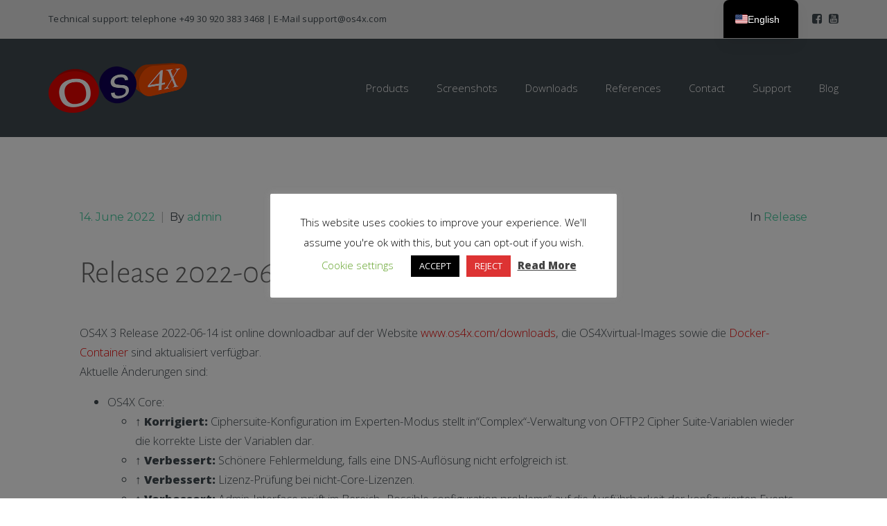

--- FILE ---
content_type: text/html; charset=UTF-8
request_url: https://www.os4x.com/en/2022/06/14/release-2022-06-14/
body_size: 12132
content:
<!doctype html>
<html dir="ltr" lang="en-US" prefix="og: https://ogp.me/ns#" >
<head>
	<meta charset="UTF-8">
	<link rel="profile" href="http://gmpg.org/xfn/11">
	<link rel="pingback" href="https://www.os4x.com/xmlrpc.php">
	<meta name="viewport" content="width=device-width, initial-scale=1">
	<title>Release 2022-06-14 | OS4X</title>
	<style>img:is([sizes="auto" i], [sizes^="auto," i]) { contain-intrinsic-size: 3000px 1500px }</style>
	
		<!-- All in One SEO 4.9.3 - aioseo.com -->
	<meta name="robots" content="max-image-preview:large" />
	<meta name="author" content="admin"/>
	<link rel="canonical" href="https://www.os4x.com/en/2022/06/14/release-2022-06-14/" />
	<meta name="generator" content="All in One SEO (AIOSEO) 4.9.3" />
		<meta property="og:locale" content="en_US" />
		<meta property="og:site_name" content="OS4X | Das OFTP System für Unix" />
		<meta property="og:type" content="article" />
		<meta property="og:title" content="Release 2022-06-14 | OS4X" />
		<meta property="og:url" content="https://www.os4x.com/en/2022/06/14/release-2022-06-14/" />
		<meta property="article:published_time" content="2022-06-14T19:48:50+00:00" />
		<meta property="article:modified_time" content="2022-06-14T19:48:50+00:00" />
		<meta name="twitter:card" content="summary" />
		<meta name="twitter:title" content="Release 2022-06-14 | OS4X" />
		<script type="application/ld+json" class="aioseo-schema">{
    "@context": "https:\/\/schema.org",
    "@graph": [
        {
            "@type": "Article",
            "@id": "https:\/\/www.os4x.com\/en\/2022\/06\/14\/release-2022-06-14\/#article",
            "name": "Release 2022-06-14 | OS4X",
            "headline": "Release 2022-06-14",
            "author": {
                "@id": "https:\/\/www.os4x.com\/en\/author\/admin\/#author"
            },
            "publisher": {
                "@id": "https:\/\/www.os4x.com\/en\/#organization"
            },
            "datePublished": "2022-06-14T21:48:50+02:00",
            "dateModified": "2022-06-14T21:48:50+02:00",
            "inLanguage": "en-US",
            "mainEntityOfPage": {
                "@id": "https:\/\/www.os4x.com\/en\/2022\/06\/14\/release-2022-06-14\/#webpage"
            },
            "isPartOf": {
                "@id": "https:\/\/www.os4x.com\/en\/2022\/06\/14\/release-2022-06-14\/#webpage"
            },
            "articleSection": "Release"
        },
        {
            "@type": "BreadcrumbList",
            "@id": "https:\/\/www.os4x.com\/en\/2022\/06\/14\/release-2022-06-14\/#breadcrumblist",
            "itemListElement": [
                {
                    "@type": "ListItem",
                    "@id": "https:\/\/www.os4x.com\/en\/#listItem",
                    "position": 1,
                    "name": "Home",
                    "item": "https:\/\/www.os4x.com\/en\/",
                    "nextItem": {
                        "@type": "ListItem",
                        "@id": "https:\/\/www.os4x.com\/en\/category\/de\/#listItem",
                        "name": "DE"
                    }
                },
                {
                    "@type": "ListItem",
                    "@id": "https:\/\/www.os4x.com\/en\/category\/de\/#listItem",
                    "position": 2,
                    "name": "DE",
                    "item": "https:\/\/www.os4x.com\/en\/category\/de\/",
                    "nextItem": {
                        "@type": "ListItem",
                        "@id": "https:\/\/www.os4x.com\/en\/category\/de\/release_de\/#listItem",
                        "name": "Release"
                    },
                    "previousItem": {
                        "@type": "ListItem",
                        "@id": "https:\/\/www.os4x.com\/en\/#listItem",
                        "name": "Home"
                    }
                },
                {
                    "@type": "ListItem",
                    "@id": "https:\/\/www.os4x.com\/en\/category\/de\/release_de\/#listItem",
                    "position": 3,
                    "name": "Release",
                    "item": "https:\/\/www.os4x.com\/en\/category\/de\/release_de\/",
                    "nextItem": {
                        "@type": "ListItem",
                        "@id": "https:\/\/www.os4x.com\/en\/2022\/06\/14\/release-2022-06-14\/#listItem",
                        "name": "Release 2022-06-14"
                    },
                    "previousItem": {
                        "@type": "ListItem",
                        "@id": "https:\/\/www.os4x.com\/en\/category\/de\/#listItem",
                        "name": "DE"
                    }
                },
                {
                    "@type": "ListItem",
                    "@id": "https:\/\/www.os4x.com\/en\/2022\/06\/14\/release-2022-06-14\/#listItem",
                    "position": 4,
                    "name": "Release 2022-06-14",
                    "previousItem": {
                        "@type": "ListItem",
                        "@id": "https:\/\/www.os4x.com\/en\/category\/de\/release_de\/#listItem",
                        "name": "Release"
                    }
                }
            ]
        },
        {
            "@type": "Organization",
            "@id": "https:\/\/www.os4x.com\/en\/#organization",
            "name": "OS4X",
            "description": "Das OFTP System f\u00fcr Unix",
            "url": "https:\/\/www.os4x.com\/en\/"
        },
        {
            "@type": "Person",
            "@id": "https:\/\/www.os4x.com\/en\/author\/admin\/#author",
            "url": "https:\/\/www.os4x.com\/en\/author\/admin\/",
            "name": "admin",
            "image": {
                "@type": "ImageObject",
                "@id": "https:\/\/www.os4x.com\/en\/2022\/06\/14\/release-2022-06-14\/#authorImage",
                "url": "https:\/\/secure.gravatar.com\/avatar\/e140aa002eca8fed324026a6095e580b88d756840c375e9e5c4112f797e67d96?s=96&d=blank&r=g",
                "width": 96,
                "height": 96,
                "caption": "admin"
            }
        },
        {
            "@type": "WebPage",
            "@id": "https:\/\/www.os4x.com\/en\/2022\/06\/14\/release-2022-06-14\/#webpage",
            "url": "https:\/\/www.os4x.com\/en\/2022\/06\/14\/release-2022-06-14\/",
            "name": "Release 2022-06-14 | OS4X",
            "inLanguage": "en-US",
            "isPartOf": {
                "@id": "https:\/\/www.os4x.com\/en\/#website"
            },
            "breadcrumb": {
                "@id": "https:\/\/www.os4x.com\/en\/2022\/06\/14\/release-2022-06-14\/#breadcrumblist"
            },
            "author": {
                "@id": "https:\/\/www.os4x.com\/en\/author\/admin\/#author"
            },
            "creator": {
                "@id": "https:\/\/www.os4x.com\/en\/author\/admin\/#author"
            },
            "datePublished": "2022-06-14T21:48:50+02:00",
            "dateModified": "2022-06-14T21:48:50+02:00"
        },
        {
            "@type": "WebSite",
            "@id": "https:\/\/www.os4x.com\/en\/#website",
            "url": "https:\/\/www.os4x.com\/en\/",
            "name": "OS4X",
            "description": "Das OFTP System f\u00fcr Unix",
            "inLanguage": "en-US",
            "publisher": {
                "@id": "https:\/\/www.os4x.com\/en\/#organization"
            }
        }
    ]
}</script>
		<!-- All in One SEO -->

<link rel="alternate" type="application/rss+xml" title="OS4X » Feed" href="https://www.os4x.com/en/feed/" data-no-translation-title="" />
<link rel="alternate" type="application/rss+xml" title="OS4X » Comments Feed" href="https://www.os4x.com/en/comments/feed/" data-no-translation-title="" />
<script>
window._wpemojiSettings = {"baseUrl":"https:\/\/s.w.org\/images\/core\/emoji\/16.0.1\/72x72\/","ext":".png","svgUrl":"https:\/\/s.w.org\/images\/core\/emoji\/16.0.1\/svg\/","svgExt":".svg","source":{"concatemoji":"https:\/\/www.os4x.com\/wp-includes\/js\/wp-emoji-release.min.js?ver=6.8.3"}};
/*! This file is auto-generated */
!function(s,n){var o,i,e;function c(e){try{var t={supportTests:e,timestamp:(new Date).valueOf()};sessionStorage.setItem(o,JSON.stringify(t))}catch(e){}}function p(e,t,n){e.clearRect(0,0,e.canvas.width,e.canvas.height),e.fillText(t,0,0);var t=new Uint32Array(e.getImageData(0,0,e.canvas.width,e.canvas.height).data),a=(e.clearRect(0,0,e.canvas.width,e.canvas.height),e.fillText(n,0,0),new Uint32Array(e.getImageData(0,0,e.canvas.width,e.canvas.height).data));return t.every(function(e,t){return e===a[t]})}function u(e,t){e.clearRect(0,0,e.canvas.width,e.canvas.height),e.fillText(t,0,0);for(var n=e.getImageData(16,16,1,1),a=0;a<n.data.length;a++)if(0!==n.data[a])return!1;return!0}function f(e,t,n,a){switch(t){case"flag":return n(e,"\ud83c\udff3\ufe0f\u200d\u26a7\ufe0f","\ud83c\udff3\ufe0f\u200b\u26a7\ufe0f")?!1:!n(e,"\ud83c\udde8\ud83c\uddf6","\ud83c\udde8\u200b\ud83c\uddf6")&&!n(e,"\ud83c\udff4\udb40\udc67\udb40\udc62\udb40\udc65\udb40\udc6e\udb40\udc67\udb40\udc7f","\ud83c\udff4\u200b\udb40\udc67\u200b\udb40\udc62\u200b\udb40\udc65\u200b\udb40\udc6e\u200b\udb40\udc67\u200b\udb40\udc7f");case"emoji":return!a(e,"\ud83e\udedf")}return!1}function g(e,t,n,a){var r="undefined"!=typeof WorkerGlobalScope&&self instanceof WorkerGlobalScope?new OffscreenCanvas(300,150):s.createElement("canvas"),o=r.getContext("2d",{willReadFrequently:!0}),i=(o.textBaseline="top",o.font="600 32px Arial",{});return e.forEach(function(e){i[e]=t(o,e,n,a)}),i}function t(e){var t=s.createElement("script");t.src=e,t.defer=!0,s.head.appendChild(t)}"undefined"!=typeof Promise&&(o="wpEmojiSettingsSupports",i=["flag","emoji"],n.supports={everything:!0,everythingExceptFlag:!0},e=new Promise(function(e){s.addEventListener("DOMContentLoaded",e,{once:!0})}),new Promise(function(t){var n=function(){try{var e=JSON.parse(sessionStorage.getItem(o));if("object"==typeof e&&"number"==typeof e.timestamp&&(new Date).valueOf()<e.timestamp+604800&&"object"==typeof e.supportTests)return e.supportTests}catch(e){}return null}();if(!n){if("undefined"!=typeof Worker&&"undefined"!=typeof OffscreenCanvas&&"undefined"!=typeof URL&&URL.createObjectURL&&"undefined"!=typeof Blob)try{var e="postMessage("+g.toString()+"("+[JSON.stringify(i),f.toString(),p.toString(),u.toString()].join(",")+"));",a=new Blob([e],{type:"text/javascript"}),r=new Worker(URL.createObjectURL(a),{name:"wpTestEmojiSupports"});return void(r.onmessage=function(e){c(n=e.data),r.terminate(),t(n)})}catch(e){}c(n=g(i,f,p,u))}t(n)}).then(function(e){for(var t in e)n.supports[t]=e[t],n.supports.everything=n.supports.everything&&n.supports[t],"flag"!==t&&(n.supports.everythingExceptFlag=n.supports.everythingExceptFlag&&n.supports[t]);n.supports.everythingExceptFlag=n.supports.everythingExceptFlag&&!n.supports.flag,n.DOMReady=!1,n.readyCallback=function(){n.DOMReady=!0}}).then(function(){return e}).then(function(){var e;n.supports.everything||(n.readyCallback(),(e=n.source||{}).concatemoji?t(e.concatemoji):e.wpemoji&&e.twemoji&&(t(e.twemoji),t(e.wpemoji)))}))}((window,document),window._wpemojiSettings);
</script>
<style id='wp-emoji-styles-inline-css'>

	img.wp-smiley, img.emoji {
		display: inline !important;
		border: none !important;
		box-shadow: none !important;
		height: 1em !important;
		width: 1em !important;
		margin: 0 0.07em !important;
		vertical-align: -0.1em !important;
		background: none !important;
		padding: 0 !important;
	}
</style>
<link rel='stylesheet' id='cookie-law-info-css' href='https://www.os4x.com/wp-content/plugins/cookie-law-info/legacy/public/css/cookie-law-info-public.css?ver=3.3.9.1' media='all' />
<link rel='stylesheet' id='cookie-law-info-gdpr-css' href='https://www.os4x.com/wp-content/plugins/cookie-law-info/legacy/public/css/cookie-law-info-gdpr.css?ver=3.3.9.1' media='all' />
<link rel='stylesheet' id='email-subscribers-css' href='https://www.os4x.com/wp-content/plugins/email-subscribers/lite/public/css/email-subscribers-public.css?ver=5.9.14' media='all' />
<link rel='stylesheet' id='parent-style-css' href='https://www.os4x.com/wp-content/themes/the-core-parent/style.css?ver=6.8.3' media='all' />
<link rel='stylesheet' id='font-awesome-css' href='https://www.os4x.com/wp-content/plugins/unyson/framework/static/libs/font-awesome/css/font-awesome.min.css?ver=2.7.31' media='all' />
<link rel='stylesheet' id='trp-language-switcher-v2-css' href='https://www.os4x.com/wp-content/plugins/translatepress-multilingual/assets/css/trp-language-switcher-v2.css?ver=3.0.7' media='all' />
<link rel='stylesheet' id='bootstrap-css' href='https://www.os4x.com/wp-content/themes/the-core-parent/css/bootstrap.css?ver=1.0.42' media='all' />
<link rel='stylesheet' id='fw-mmenu-css' href='https://www.os4x.com/wp-content/themes/the-core-parent/css/jquery.mmenu.all.css?ver=1.0.42' media='all' />
<link rel='stylesheet' id='the-core-style-css' href='https://www.os4x.com/wp-content/uploads/the-core-style.css?ver=1683614965' media='all' />
<link rel='stylesheet' id='fw-theme-style-css' href='https://www.os4x.com/wp-content/themes/the-core-child/style.css?ver=1.0.42' media='all' />
<link rel='stylesheet' id='prettyPhoto-css' href='https://www.os4x.com/wp-content/themes/the-core-parent/css/prettyPhoto.css?ver=1.0.42' media='all' />
<link rel='stylesheet' id='animate-css' href='https://www.os4x.com/wp-content/themes/the-core-parent/css/animate.css?ver=1.0.42' media='all' />
<link rel='stylesheet' id='fw-googleFonts-css' href='https://www.os4x.com/wp-content/uploads/fonts/aa19b36b735575e53c51c6ecf0dfb070/font.css?v=1672666210' media='all' />
<script src="https://www.os4x.com/wp-includes/js/jquery/jquery.min.js?ver=3.7.1" id="jquery-core-js"></script>
<script src="https://www.os4x.com/wp-includes/js/jquery/jquery-migrate.min.js?ver=3.4.1" id="jquery-migrate-js"></script>
<script id="cookie-law-info-js-extra">
var Cli_Data = {"nn_cookie_ids":[],"cookielist":[],"non_necessary_cookies":[],"ccpaEnabled":"","ccpaRegionBased":"","ccpaBarEnabled":"","strictlyEnabled":["necessary","obligatoire"],"ccpaType":"gdpr","js_blocking":"1","custom_integration":"","triggerDomRefresh":"","secure_cookies":""};
var cli_cookiebar_settings = {"animate_speed_hide":"500","animate_speed_show":"500","background":"#FFF","border":"#b1a6a6c2","border_on":"","button_1_button_colour":"#000","button_1_button_hover":"#000000","button_1_link_colour":"#fff","button_1_as_button":"1","button_1_new_win":"","button_2_button_colour":"#333","button_2_button_hover":"#292929","button_2_link_colour":"#444","button_2_as_button":"","button_2_hidebar":"","button_3_button_colour":"#dd3333","button_3_button_hover":"#b12929","button_3_link_colour":"#ffffff","button_3_as_button":"1","button_3_new_win":"","button_4_button_colour":"#000","button_4_button_hover":"#000000","button_4_link_colour":"#62a329","button_4_as_button":"","button_7_button_colour":"#61a229","button_7_button_hover":"#4e8221","button_7_link_colour":"#fff","button_7_as_button":"1","button_7_new_win":"","font_family":"inherit","header_fix":"","notify_animate_hide":"1","notify_animate_show":"","notify_div_id":"#cookie-law-info-bar","notify_position_horizontal":"right","notify_position_vertical":"bottom","scroll_close":"","scroll_close_reload":"","accept_close_reload":"","reject_close_reload":"","showagain_tab":"1","showagain_background":"#fff","showagain_border":"#000","showagain_div_id":"#cookie-law-info-again","showagain_x_position":"100px","text":"#000","show_once_yn":"","show_once":"10000","logging_on":"","as_popup":"","popup_overlay":"1","bar_heading_text":"","cookie_bar_as":"popup","popup_showagain_position":"bottom-right","widget_position":"left"};
var log_object = {"ajax_url":"https:\/\/www.os4x.com\/wp-admin\/admin-ajax.php"};
</script>
<script src="https://www.os4x.com/wp-content/plugins/cookie-law-info/legacy/public/js/cookie-law-info-public.js?ver=3.3.9.1" id="cookie-law-info-js"></script>
<script src="https://www.os4x.com/wp-content/plugins/translatepress-multilingual/assets/js/trp-frontend-language-switcher.js?ver=3.0.7" id="trp-language-switcher-js-v2-js"></script>
<script src="https://www.os4x.com/wp-content/themes/the-core-parent/js/lib/modernizr.min.js?ver=1.0.42" id="modernizr-js"></script>
<script src="https://www.os4x.com/wp-content/themes/the-core-parent/js/lib/bootstrap.min.js?ver=1.0.42" id="bootstrap-js"></script>
<script src="https://www.os4x.com/wp-content/themes/the-core-parent/js/jquery.touchSwipe.min.js?ver=1.0.42" id="touchSwipe-js"></script>
<script src="https://www.os4x.com/wp-content/themes/the-core-parent/js/lib/html5shiv.js?ver=1.0.42" id="html5shiv-js"></script>
<script src="https://www.os4x.com/wp-content/themes/the-core-parent/js/lib/respond.min.js?ver=1.0.42" id="respond-js"></script>
<link rel="https://api.w.org/" href="https://www.os4x.com/en/wp-json/" /><link rel="alternate" title="JSON" type="application/json" href="https://www.os4x.com/en/wp-json/wp/v2/posts/1094" data-no-translation-title="" /><link rel="EditURI" type="application/rsd+xml" title="RSD" href="https://www.os4x.com/xmlrpc.php?rsd" />
<meta name="generator" content="WordPress 6.8.3" />
<link rel='shortlink' href='https://www.os4x.com/en/?p=1094' />
<link rel="alternate" title="oEmbed (JSON)" type="application/json+oembed" href="https://www.os4x.com/en/wp-json/oembed/1.0/embed?url=https%3A%2F%2Fwww.os4x.com%2Fen%2F2022%2F06%2F14%2Frelease-2022-06-14%2F" data-no-translation-title="" />
<link rel="alternate" title="oEmbed (XML)" type="text/xml+oembed" href="https://www.os4x.com/en/wp-json/oembed/1.0/embed?url=https%3A%2F%2Fwww.os4x.com%2Fen%2F2022%2F06%2F14%2Frelease-2022-06-14%2F&#038;format=xml" data-no-translation-title="" />
<link rel="alternate" hreflang="de-DE" href="https://www.os4x.com/de/2022/06/14/release-2022-06-14/"/>
<link rel="alternate" hreflang="en-US" href="https://www.os4x.com/en/2022/06/14/release-2022-06-14/"/>
<link rel="alternate" hreflang="de" href="https://www.os4x.com/de/2022/06/14/release-2022-06-14/"/>
<link rel="alternate" hreflang="en" href="https://www.os4x.com/en/2022/06/14/release-2022-06-14/"/>
<link rel="apple-touch-icon" sizes="180x180" href="/wp-content/uploads/fbrfg/apple-touch-icon.png">
<link rel="icon" type="image/png" sizes="32x32" href="/wp-content/uploads/fbrfg/favicon-32x32.png">
<link rel="icon" type="image/png" sizes="16x16" href="/wp-content/uploads/fbrfg/favicon-16x16.png">
<link rel="manifest" href="/wp-content/uploads/fbrfg/site.webmanifest">
<link rel="shortcut icon" href="/wp-content/uploads/fbrfg/favicon.ico">
<meta name="msapplication-TileColor" content="#ffffff">
<meta name="msapplication-config" content="/wp-content/uploads/fbrfg/browserconfig.xml">
<meta name="theme-color" content="#ffffff"><meta property="og:title" content="Release 2022-06-14" /><meta property="og:url" content="https://www.os4x.com/en/2022/06/14/release-2022-06-14/" /><meta property="og:type" content="website" /><meta property="og:description" content="" /><style>.recentcomments a{display:inline !important;padding:0 !important;margin:0 !important;}</style></head>
<body class="wp-singular post-template-default single single-post postid-1094 single-format-standard wp-embed-responsive wp-theme-the-core-parent wp-child-theme-the-core-child translatepress-en_US fw-full fw-website-align-center fw-section-space-md header-1 fw-top-bar-on fw-no-absolute-header fw-top-social-right  mobile-menu-item-align-left fw-mobile-menu-position-center fw-top-logo-left fw-logo-image fw-logo-retina fw-animation-mobile-off fw-search-filter-off" itemscope="itemscope" itemtype="https://schema.org/WebPage">
    				<div id="page" class="hfeed site">
						<header class="fw-header" itemscope="itemscope" itemtype="https://schema.org/WPHeader">
					<div class="fw-top-bar">
			<div class="fw-container">
															<div class="fw-text-top-bar"><p>Technical support: telephone <a href="tel:+49309203833468">+49 30 920 383 3468</a> | E-Mail <a class="mail" title="support@os4x.com" href="mailto:support@os4x.com">support@os4x.com</a></p></div>
										<div class="fw-top-bar-social"><a target="_blank" href="https://www.facebook.com/cworks.OS4X"><i class="fa fa-facebook-square"></i></a><a target="_blank" href="https://www.youtube.com/oftp2/"><i class="fa fa-youtube-square"></i></a></div>												</div>
		</div>
		<div class="fw-header-main">
		<div class="fw-container">
			<a href="#mobile-menu" class="mmenu-link"><i class="fa fa-navicon"></i></a>
										<div class="fw-wrap-logo">
				
												<a href="https://www.os4x.com/en/" class="fw-site-logo">
								<img src="//www.os4x.com/wp-content/uploads/2020/03/os4x-logo-400.png" alt="OS4X" />
							</a>
						
							</div>
									<div class="fw-nav-wrap" itemscope="itemscope" itemtype="https://schema.org/SiteNavigationElement" role="navigation">
				<nav id="fw-menu-primary" class="fw-site-navigation primary-navigation"><ul id="menu-top-menue" class="fw-nav-menu"><li id="menu-item-42" class="menu-item menu-item-type-post_type menu-item-object-page menu-item-has-children menu-item-42"><a href="https://www.os4x.com/en/products-2/" >Products</a>
<ul class="sub-menu">
	<li id="menu-item-96" class="menu-item menu-item-type-post_type menu-item-object-page menu-item-96"><a href="https://www.os4x.com/en/products-2/os4x-core/" >OS4X Core</a></li>
	<li id="menu-item-154" class="menu-item menu-item-type-post_type menu-item-object-page menu-item-154"><a href="https://www.os4x.com/en/products-2/os4x-enterprise/" >OS4X Enterprise</a></li>
	<li id="menu-item-177" class="menu-item menu-item-type-post_type menu-item-object-page menu-item-177"><a href="https://www.os4x.com/en/products-2/os4x-oftp2-smartproxy/" >OS4X OFTP2 SmartProxy</a></li>
	<li id="menu-item-183" class="menu-item menu-item-type-post_type menu-item-object-page menu-item-183"><a href="https://www.os4x.com/en/products-2/os4xvirtual/" >OS4Xvirtual</a></li>
	<li id="menu-item-187" class="menu-item menu-item-type-post_type menu-item-object-page menu-item-187"><a href="https://www.os4x.com/en/products-2/oftpi/" >OFTPi</a></li>
	<li id="menu-item-193" class="menu-item menu-item-type-post_type menu-item-object-page menu-item-193"><a href="https://www.os4x.com/en/products-2/os4x-edi-konverter/" >OS4X EDI converter</a></li>
	<li id="menu-item-197" class="menu-item menu-item-type-post_type menu-item-object-page menu-item-197"><a href="https://www.os4x.com/en/products-2/os4x-portal/" >OS4X Portal</a></li>
	<li id="menu-item-436" class="menu-item menu-item-type-custom menu-item-object-custom menu-item-436"><a target="_blank" href="https://hub.docker.com/r/oftp2/os4x" >OS4X Docker</a></li>
	<li id="menu-item-853" class="menu-item menu-item-type-post_type menu-item-object-page menu-item-853"><a href="https://www.os4x.com/en/products-2/as2/" >OS4X AS2</a></li>
	<li id="menu-item-1193" class="menu-item menu-item-type-custom menu-item-object-custom menu-item-1193"><a href="https://www.seon.de/" >Seon online</a></li>
</ul>
</li>
<li id="menu-item-44" class="menu-item menu-item-type-post_type menu-item-object-page menu-item-has-children menu-item-44"><a href="https://www.os4x.com/en/screenshots/" >Screenshots</a>
<ul class="sub-menu">
	<li id="menu-item-220" class="menu-item menu-item-type-post_type menu-item-object-page menu-item-220"><a href="https://www.os4x.com/en/screenshots/os4x-core/" >OS4X Core</a></li>
	<li id="menu-item-224" class="menu-item menu-item-type-post_type menu-item-object-page menu-item-224"><a href="https://www.os4x.com/en/screenshots/screenshots-os4x-enterprise/" >OS4X Enterprise</a></li>
	<li id="menu-item-228" class="menu-item menu-item-type-post_type menu-item-object-page menu-item-228"><a href="https://www.os4x.com/en/screenshots/screenshots-os4x-webaccess-6/" >OS4X Webaccess 6</a></li>
</ul>
</li>
<li id="menu-item-40" class="menu-item menu-item-type-post_type menu-item-object-page menu-item-40"><a href="https://www.os4x.com/en/downloads/" >Downloads</a></li>
<li id="menu-item-43" class="menu-item menu-item-type-post_type menu-item-object-page menu-item-43"><a href="https://www.os4x.com/en/references-2/" >References</a></li>
<li id="menu-item-41" class="menu-item menu-item-type-post_type menu-item-object-page menu-item-41"><a href="https://www.os4x.com/en/contact-2/" >Contact</a></li>
<li id="menu-item-45" class="menu-item menu-item-type-post_type menu-item-object-page menu-item-has-children menu-item-45"><a href="https://www.os4x.com/en/support/" >Support</a>
<ul class="sub-menu">
	<li id="menu-item-419" class="menu-item menu-item-type-post_type menu-item-object-page menu-item-419"><a href="https://www.os4x.com/en/support/emergency-license-2/" >Emergency license</a></li>
	<li id="menu-item-425" class="menu-item menu-item-type-post_type menu-item-object-page menu-item-425"><a href="https://www.os4x.com/en/support/supportorder-2/" >Support order</a></li>
	<li id="menu-item-431" class="menu-item menu-item-type-post_type menu-item-object-page menu-item-431"><a href="https://www.os4x.com/en/support/operating-system-update-2/" >OS update</a></li>
	<li id="menu-item-997" class="menu-item menu-item-type-post_type menu-item-object-page menu-item-997"><a href="https://www.os4x.com/en/support/os4x-heartbeat/" >OS4X Heartbeat</a></li>
	<li id="menu-item-434" class="menu-item menu-item-type-custom menu-item-object-custom menu-item-434"><a target="_blank" href="https://support.os4x.com" >Ticket system</a></li>
	<li id="menu-item-435" class="menu-item menu-item-type-custom menu-item-object-custom menu-item-435"><a target="_blank" href="https://wiki.os4x.com/wiki/index.php/Main_Page" >Documentation</a></li>
</ul>
</li>
<li id="menu-item-651" class="menu-item menu-item-type-post_type menu-item-object-page menu-item-651"><a href="https://www.os4x.com/en/blog_en/" >Blog</a></li>
</ul></nav>			</div>
		</div>
	</div>
	</header>
<nav id="mobile-menu"><ul><li  class="menu-item menu-item-type-post_type menu-item-object-page menu-item-has-children"><a href="https://www.os4x.com/en/products-2/">Products</a><ul class="sub-menu">	<li  class="menu-item menu-item-type-post_type menu-item-object-page"><a href="https://www.os4x.com/en/products-2/os4x-core/">OS4X Core</a></li>	<li  class="menu-item menu-item-type-post_type menu-item-object-page"><a href="https://www.os4x.com/en/products-2/os4x-enterprise/">OS4X Enterprise</a></li>	<li  class="menu-item menu-item-type-post_type menu-item-object-page"><a href="https://www.os4x.com/en/products-2/os4x-oftp2-smartproxy/">OS4X OFTP2 SmartProxy</a></li>	<li  class="menu-item menu-item-type-post_type menu-item-object-page"><a href="https://www.os4x.com/en/products-2/os4xvirtual/">OS4Xvirtual</a></li>	<li  class="menu-item menu-item-type-post_type menu-item-object-page"><a href="https://www.os4x.com/en/products-2/oftpi/">OFTPi</a></li>	<li  class="menu-item menu-item-type-post_type menu-item-object-page"><a href="https://www.os4x.com/en/products-2/os4x-edi-konverter/">OS4X EDI converter</a></li>	<li  class="menu-item menu-item-type-post_type menu-item-object-page"><a href="https://www.os4x.com/en/products-2/os4x-portal/">OS4X Portal</a></li>	<li  class="menu-item menu-item-type-custom menu-item-object-custom"><a target="_blank" href="https://hub.docker.com/r/oftp2/os4x">OS4X Docker</a></li>	<li  class="menu-item menu-item-type-post_type menu-item-object-page"><a href="https://www.os4x.com/en/products-2/as2/">OS4X AS2</a></li>	<li  class="menu-item menu-item-type-custom menu-item-object-custom"><a href="https://www.seon.de/">Seon online</a></li></ul></li><li  class="menu-item menu-item-type-post_type menu-item-object-page menu-item-has-children"><a href="https://www.os4x.com/en/screenshots/">Screenshots</a><ul class="sub-menu">	<li  class="menu-item menu-item-type-post_type menu-item-object-page"><a href="https://www.os4x.com/en/screenshots/os4x-core/">OS4X Core</a></li>	<li  class="menu-item menu-item-type-post_type menu-item-object-page"><a href="https://www.os4x.com/en/screenshots/screenshots-os4x-enterprise/">OS4X Enterprise</a></li>	<li  class="menu-item menu-item-type-post_type menu-item-object-page"><a href="https://www.os4x.com/en/screenshots/screenshots-os4x-webaccess-6/">OS4X Webaccess 6</a></li></ul></li><li  class="menu-item menu-item-type-post_type menu-item-object-page"><a href="https://www.os4x.com/en/downloads/">Downloads</a></li><li  class="menu-item menu-item-type-post_type menu-item-object-page"><a href="https://www.os4x.com/en/references-2/">References</a></li><li  class="menu-item menu-item-type-post_type menu-item-object-page"><a href="https://www.os4x.com/en/contact-2/">Contact</a></li><li  class="menu-item menu-item-type-post_type menu-item-object-page menu-item-has-children"><a href="https://www.os4x.com/en/support/">Support</a><ul class="sub-menu">	<li  class="menu-item menu-item-type-post_type menu-item-object-page"><a href="https://www.os4x.com/en/support/emergency-license-2/">Emergency license</a></li>	<li  class="menu-item menu-item-type-post_type menu-item-object-page"><a href="https://www.os4x.com/en/support/supportorder-2/">Support order</a></li>	<li  class="menu-item menu-item-type-post_type menu-item-object-page"><a href="https://www.os4x.com/en/support/operating-system-update-2/">OS update</a></li>	<li  class="menu-item menu-item-type-post_type menu-item-object-page"><a href="https://www.os4x.com/en/support/os4x-heartbeat/">OS4X Heartbeat</a></li>	<li  class="menu-item menu-item-type-custom menu-item-object-custom"><a target="_blank" href="https://support.os4x.com">Ticket system</a></li>	<li  class="menu-item menu-item-type-custom menu-item-object-custom"><a target="_blank" href="https://wiki.os4x.com/wiki/index.php/Main_Page">Documentation</a></li></ul></li><li  class="menu-item menu-item-type-post_type menu-item-object-page"><a href="https://www.os4x.com/en/blog_en/">Blog</a></li></ul></nav>						<div id="main" class="site-main">			<div class="no-header-image"></div>
		<section class="fw-main-row" role="main" itemprop="mainEntity" itemscope="itemscope" itemtype="https://schema.org/Blog">
	<div class="fw-container">
		<div class="fw-row">
			<div class="fw-content-area col-md-12">
				<div class="fw-col-inner">
										<article id="post-1094" class="post post-details post-1094 type-post status-publish format-standard hentry category-release_de" itemscope="itemscope" itemtype="https://schema.org/BlogPosting" itemprop="blogPost">
	<div class="fw-col-inner">
		<header class="entry-header">
						<div class="wrap-entry-meta">
				<meta itemscope itemprop="mainEntityOfPage" itemtype="https://schema.org/WebPage" itemid="https://google.com/article" content="" />
									<span class="entry-date">
						<a rel="bookmark" href="https://www.os4x.com/en/2022/06/14/release-2022-06-14/">
							<time itemprop="datePublished" datetime="2022-06-14T21:48:50+02:00">14. June 2022</time>
							<meta itemprop="dateModified" content="2022-06-14T21:48:50+02:00">
						</a>
					</span>
																			<span class="separator">&nbsp;|&nbsp;</span>
										<span itemscope="itemscope" itemtype="https://schema.org/Person" itemprop="author" class="author"> By <a rel="author" href="https://www.os4x.com/en/author/admin/"><span itemprop="name">admin</span></a></span>
					<span itemprop="publisher" itemtype="https://schema.org/Organization" itemscope="">
						<span itemprop="name" content="OS4X"></span>
						<span itemprop="logo" itemscope itemtype="https://schema.org/ImageObject">
							<meta itemprop="url" content="https://www.os4x.com/wp-content/uploads/2020/03/os4x-logo-400.png">
						</span>
					</span>
																		<span class="cat-links"> In <a href="https://www.os4x.com/en/category/de/release_de/" rel="tag">Release</a></span>
							</div>
								<h2 class="entry-title" itemprop="headline">Release 2022-06-14</h2>
				</header>

		
		<div class="entry-content clearfix" itemprop="text">
			<div class="csc-default">
<p class="bodytext">OS4X 3 Release 2022-06-14 ist online downloadbar auf der Website <a class="external-link-new-window" title="www.os4x.com/downloads" href="https://www.os4x.com/en/downloads/" target="_blank" rel="noopener">www.os4x.com/downloads</a>, die OS4Xvirtual-Images sowie die <a href="https://hub.docker.com/r/oftp2/os4x" target="_blank" rel="noopener">Docker-Container</a> sind aktualisiert verfügbar.</p>
</div>
<p>Aktuelle Änderungen sind:</p>
<div class="csc-default">
<ul>
<li>OS4X Core:
<ul>
<li><strong>↑ Korrigiert:</strong> Ciphersuite-Konfiguration im Experten-Modus stellt in&#8220;Complex&#8220;-Verwaltung von OFTP2 Cipher Suite-Variablen wieder die korrekte Liste der Variablen dar.</li>
<li><strong>↑ Verbessert:</strong> Schönere Fehlermeldung, falls eine DNS-Auflösung nicht erfolgreich ist.</li>
<li><strong>↑ Verbessert:</strong> Lizenz-Prüfung bei nicht-Core-Lizenzen.</li>
<li><strong>↑ Verbessert:</strong> Admin-Interface prüft im Bereich &#8222;Possible configuration problems&#8220; auf die Ausführbarkeit der konfigurierten Events.</li>
</ul>
</li>
<li>OS4X AS2:
<ul>
<li><strong>↑ Korrigiert: </strong>Admin-Interface zeigt den Send Queue-Daemon als startbar an, wenn einzig und allein nur AS2 lizensiert ist.</li>
</ul>
</li>
<li>OS4X Docker:
<ul>
<li><strong>↑ Verbessert: </strong>Angebundener Datenbank-Container darf jetzt vollumfassend über die Variable &#8222;MARIADB_NAME&#8220; definiert werden, auf diesen wird beim Start des OS4X-Containers gewartet.</li>
</ul>
</li>
<li>ExtUpload:
<ul>
<li><strong>↑ Verbessert:</strong> Uploads dürfen nun abbrechen, ein Restart ab der letzten verfügbaren Position ist nun möglich (und erspart somit den erneuten Upload der bisher hochgeladenen Datenmenge).</li>
</ul>
</li>
<li>OS4X Portal:
<ul>
<li><strong>↑ Verbessert: </strong>Bei HTTP-Statuscodes ungleich 200 werden diese inkl. einer optionalen Fehlermeldung den Plugin-Logs dargestellt.</li>
</ul>
</li>
<li>OS4X Enterprise:
<ul>
<li><strong>⊕ Neu:</strong> Directory-Scanner-Logs haben eine Verknüpfung zur Detail-Ansicht des generierten OS4X Enterprise-Jobs (erreichbar mit einem Klick).</li>
<li><strong>⊕ Neu:</strong> Plugin-Konfigurations-Historie! Mit Mouse-Over-Effekt werden historische Konfigurationswerte von Plugins dargestellt (inkl. wer was wann von was zu was geändert hat).</li>
<li><strong>⊕ Neu:</strong> VW CXML EDI-Upload in OS4X-API integriert.</li>
<li><strong>↑ Verbessert: </strong>Keine Kursiv-Darstellung einiger Icons in der OS4X Enterprise Job-Detail-Darstellung.</li>
<li><strong>↑ Verbessert: </strong>Mehr Fehlerausgabe des gtar-Plugins, falls der Prozess auf einen Fehler läuft.</li>
</ul>
</li>
</ul>
<p>Da dies die aktuellste Version von OS4X ist, empfehlen wir ein Update so schnell wie möglich durchzuführen.</p>
</div>
		</div>

			</div>
</article>
<div class="fw-row">
	<div class="blog-post-navigation">
		<a href="https://www.os4x.com/en/2022/04/06/release-2022-04-06-2/" rel="prev"><div class="fw-itable"><div class="fw-icell"><i class="fa fa-angle-left"></i><span data-no-translation="" data-trp-gettext="">Previous Story</span><strong>Release 2022-04-06</strong></div></div></a>		<a href="https://www.os4x.com/en/2022/06/14/release-2022-06-14-2/" rel="next"><div class="fw-itable"><div class="fw-icell"><i class="fa fa-angle-right"></i><span data-no-translation="" data-trp-gettext="">Next Story</span><strong>Release 2022-06-14</strong></div></div></a>	</div>
</div>	<div class="fw-row">
		<div class="fw-wrap-related-article fw-related-article-type-1">
			<h3 class="fw-title-related"><strong data-no-translation="" data-trp-gettext="">Related Articles</strong></h3>
			<ul class="fw-related-article">
													<li>
						<div class="fw-related-article-image fw-block-image-parent fw-overlay-2">
							<a href="https://www.os4x.com/en/2026/01/08/release-2026-01-08/" class="fw-block-image-child fw-ratio-container fw-ratio-1" title="Release 2026-01-08">
																	<img data-src="https://www.os4x.com/wp-content/themes/the-core-parent/images/no-photo-max-size.jpg" class="lazyload" src="[data-uri]" alt"" />
																<div class="fw-block-image-overlay">
									<div class="fw-itable">
										<div class="fw-icell">
											<div class="fw-overlay-title">Release 2026-01-08</div>
										</div>
									</div>
								</div>
							</a>
						</div>
					</li>
									<li>
						<div class="fw-related-article-image fw-block-image-parent fw-overlay-2">
							<a href="https://www.os4x.com/en/2026/01/07/release-2026-01-07-2/" class="fw-block-image-child fw-ratio-container fw-ratio-1" title="Release 2026-01-07">
																	<img data-src="https://www.os4x.com/wp-content/themes/the-core-parent/images/no-photo-max-size.jpg" class="lazyload" src="[data-uri]" alt"" />
																<div class="fw-block-image-overlay">
									<div class="fw-itable">
										<div class="fw-icell">
											<div class="fw-overlay-title">Release 2026-01-07</div>
										</div>
									</div>
								</div>
							</a>
						</div>
					</li>
									<li>
						<div class="fw-related-article-image fw-block-image-parent fw-overlay-2">
							<a href="https://www.os4x.com/en/2025/12/16/release-2025-12-16/" class="fw-block-image-child fw-ratio-container fw-ratio-1" title="Release 2025-12-16">
																	<img data-src="https://www.os4x.com/wp-content/themes/the-core-parent/images/no-photo-max-size.jpg" class="lazyload" src="[data-uri]" alt"" />
																<div class="fw-block-image-overlay">
									<div class="fw-itable">
										<div class="fw-icell">
											<div class="fw-overlay-title">Release 2025-12-16</div>
										</div>
									</div>
								</div>
							</a>
						</div>
					</li>
											</ul>
		</div>
	</div>
				</div><!-- /.inner -->
			</div><!-- /.content-area -->

					<div class="col-md-4 col-sm-12 fw-sidebar" role="complementary" itemscope="itemscope" itemtype="https://schema.org/WPSideBar">
			<div class="fw-col-inner">
							</div><!-- /.inner -->
		</div><!-- /.sidebar -->
			</div><!-- /.row -->
	</div><!-- /.container -->
</section>

		
		</div><!-- /.site-main -->

				<!-- Footer -->
		<footer id="colophon" class="site-footer fw-footer" itemscope="itemscope" itemtype="https://schema.org/WPFooter">
					
			<div class="fw-footer-middle">
				<div class="fw-container">
						<nav id="fw-footer-menu" class="fw-footer-menu"><ul id="menu-footermenu" class=""><li id="menu-item-50" class="menu-item menu-item-type-post_type menu-item-object-page menu-item-50"><a href="https://www.os4x.com/en/imprint-2/" >Legal notice</a></li>
<li id="menu-item-47" class="menu-item menu-item-type-post_type menu-item-object-page menu-item-privacy-policy menu-item-47"><a href="https://www.os4x.com/en/datenschutzerklaerung/" >Data protection</a></li>
<li id="menu-item-49" class="menu-item menu-item-type-post_type menu-item-object-page menu-item-49"><a href="https://www.os4x.com/en/haftungsausschluss/" >Disclaimer</a></li>
<li id="menu-item-1221" class="menu-item menu-item-type-custom menu-item-object-custom menu-item-has-icon menu-item-1221"><a target="_blank" href="https://www.c-works-status.com/" ><i class="fa fa-stethoscope"></i>Services status</a></li>
</ul></nav>		</div>
	</div>

		<div class="fw-footer-bar fw-copyright-center">
			<div class="fw-container">
												<div class="fw-copyright"></div>
			</div>
		</div>
			</footer>
		
	</div><!-- /#page -->
<template id="tp-language" data-tp-language="en_US"></template><script type="speculationrules">
{"prefetch":[{"source":"document","where":{"and":[{"href_matches":"\/en\/*"},{"not":{"href_matches":["\/wp-*.php","\/wp-admin\/*","\/wp-content\/uploads\/*","\/wp-content\/*","\/wp-content\/plugins\/*","\/wp-content\/themes\/the-core-child\/*","\/wp-content\/themes\/the-core-parent\/*","\/en\/*\\?(.+)"]}},{"not":{"selector_matches":"a[rel~=\"nofollow\"]"}},{"not":{"selector_matches":".no-prefetch, .no-prefetch a"}}]},"eagerness":"conservative"}]}
</script>
<!--googleoff: all--><div id="cookie-law-info-bar" data-nosnippet="true"><span>This website uses cookies to improve your experience. We'll assume you're ok with this, but you can opt-out if you wish. <a role='button' class="cli_settings_button" style="margin:5px 20px 5px 20px">Cookie settings</a><a role='button' data-cli_action="accept" id="cookie_action_close_header" class="medium cli-plugin-button cli-plugin-main-button cookie_action_close_header cli_action_button wt-cli-accept-btn" style="margin:5px" data-no-translation="" data-trp-gettext="">ACCEPT</a><a href="https://www.google.de/" id="CONSTANT_OPEN_URL" class="medium cli-plugin-button cli-plugin-main-button cookie_action_close_header_reject cli_action_button wt-cli-reject-btn" data-cli_action="reject" style="margin:5px" data-no-translation="" data-trp-gettext="">REJECT</a><a href="https://www.os4x.com/en/datenschutzerklaerung/" id="CONSTANT_OPEN_URL" target="_blank" class="cli-plugin-main-link" style="margin:5px">Read More</a></span></div><div id="cookie-law-info-again" data-nosnippet="true"><span id="cookie_hdr_showagain">Privacy &amp; Cookies</span></div><div class="cli-modal" data-nosnippet="true" id="cliSettingsPopup" tabindex="-1" role="dialog" aria-labelledby="cliSettingsPopup" aria-hidden="true">
  <div class="cli-modal-dialog" role="document">
	<div class="cli-modal-content cli-bar-popup">
		  <button type="button" class="cli-modal-close" id="cliModalClose">
			<svg class="" viewbox="0 0 24 24"><path d="M19 6.41l-1.41-1.41-5.59 5.59-5.59-5.59-1.41 1.41 5.59 5.59-5.59 5.59 1.41 1.41 5.59-5.59 5.59 5.59 1.41-1.41-5.59-5.59z"></path><path d="M0 0h24v24h-24z" fill="none"></path></svg>
			<span class="wt-cli-sr-only" data-no-translation="" data-trp-gettext="">Close</span>
		  </button>
		  <div class="cli-modal-body">
			<div class="cli-container-fluid cli-tab-container">
	<div class="cli-row">
		<div class="cli-col-12 cli-align-items-stretch cli-px-0">
			<div class="cli-privacy-overview">
				<h4>Privacy overview</h4>				<div class="cli-privacy-content">
					<div class="cli-privacy-content-text">This website uses cookies to improve your experience while you navigate through the website. Out of these cookies, the cookies that are categorized as necessary are stored on your browser as they are essential for the working of basic functionalities of the website. We also use third-party cookies that help us analyze and understand how you use this website. These cookies will be stored in your browser only with your consent. You also have the option to opt-out of these cookies. But opting out of some of these cookies may have an effect on your browsing experience.</div>
				</div>
				<a class="cli-privacy-readmore" aria-label="Show more" role="button" data-readmore-text="Show more" data-readless-text="Show less" data-no-translation-aria-label="" data-no-translation-data-readmore-text="" data-no-translation-data-readless-text=""></a>			</div>
		</div>
		<div class="cli-col-12 cli-align-items-stretch cli-px-0 cli-tab-section-container">
												<div class="cli-tab-section">
						<div class="cli-tab-header">
							<a role="button" tabindex="0" class="cli-nav-link cli-settings-mobile" data-target="necessary" data-toggle="cli-toggle-tab">
								Necessary							</a>
															<div class="wt-cli-necessary-checkbox">
									<input type="checkbox" class="cli-user-preference-checkbox"  id="wt-cli-checkbox-necessary" data-id="checkbox-necessary" checked="checked"  />
									<label class="form-check-label" for="wt-cli-checkbox-necessary">Necessary</label>
								</div>
								<span class="cli-necessary-caption" data-no-translation="" data-trp-gettext="">Always Enabled</span>
													</div>
						<div class="cli-tab-content">
							<div class="cli-tab-pane cli-fade" data-id="necessary">
								<div class="wt-cli-cookie-description">
									Necessary cookies are absolutely essential for the website to function properly. This category only includes cookies that ensures basic functionalities and security features of the website. These cookies do not store any personal information.								</div>
							</div>
						</div>
					</div>
																	<div class="cli-tab-section">
						<div class="cli-tab-header">
							<a role="button" tabindex="0" class="cli-nav-link cli-settings-mobile" data-target="non-necessary" data-toggle="cli-toggle-tab">
								Non-necessary							</a>
															<div class="cli-switch">
									<input type="checkbox" id="wt-cli-checkbox-non-necessary" class="cli-user-preference-checkbox"  data-id="checkbox-non-necessary" checked='checked' />
									<label for="wt-cli-checkbox-non-necessary" class="cli-slider" data-cli-enable="Enabled" data-cli-disable="Disabled" data-no-translation-data-cli-enable="" data-no-translation-data-cli-disable=""><span class="wt-cli-sr-only">Non-necessary</span></label>
								</div>
													</div>
						<div class="cli-tab-content">
							<div class="cli-tab-pane cli-fade" data-id="non-necessary">
								<div class="wt-cli-cookie-description">
									Any cookies that may not be particularly necessary for the website to function and is used specifically to collect user personal data via analytics, ads, other embedded contents are termed as non-necessary cookies. It is mandatory to procure user consent prior to running these cookies on your website.								</div>
							</div>
						</div>
					</div>
										</div>
	</div>
</div>
		  </div>
		  <div class="cli-modal-footer">
			<div class="wt-cli-element cli-container-fluid cli-tab-container">
				<div class="cli-row">
					<div class="cli-col-12 cli-align-items-stretch cli-px-0">
						<div class="cli-tab-footer wt-cli-privacy-overview-actions">
						
															<a id="wt-cli-privacy-save-btn" role="button" tabindex="0" data-cli-action="accept" class="wt-cli-privacy-btn cli_setting_save_button wt-cli-privacy-accept-btn cli-btn" data-no-translation="" data-trp-gettext="">SAVE &amp; ACCEPT</a>
													</div>
						
					</div>
				</div>
			</div>
		</div>
	</div>
  </div>
</div>
<div class="cli-modal-backdrop cli-fade cli-settings-overlay"></div>
<div class="cli-modal-backdrop cli-fade cli-popupbar-overlay"></div>
<!--googleon: all--><script id="email-subscribers-js-extra">
var es_data = {"messages":{"es_empty_email_notice":"Please enter email address","es_rate_limit_notice":"You need to wait for some time before subscribing again","es_single_optin_success_message":"Successfully Subscribed.","es_email_exists_notice":"Email Address already exists!","es_unexpected_error_notice":"Oops.. Unexpected error occurred.","es_invalid_email_notice":"Invalid email address","es_try_later_notice":"Please try after some time"},"es_ajax_url":"https:\/\/www.os4x.com\/wp-admin\/admin-ajax.php"};
</script>
<script src="https://www.os4x.com/wp-content/plugins/email-subscribers/lite/public/js/email-subscribers-public.js?ver=5.9.14" id="email-subscribers-js"></script>
<script src="https://www.os4x.com/wp-content/themes/the-core-child/js/custom.js?ver=1.0.4" id="custom-js"></script>
<script src="https://www.os4x.com/wp-includes/js/imagesloaded.min.js?ver=5.0.0" id="imagesloaded-js"></script>
<script src="https://www.os4x.com/wp-content/themes/the-core-parent/js/jquery.carouFredSel-6.2.1-packed.js?ver=1.0.42" id="carouFredSel-js"></script>
<script src="https://www.os4x.com/wp-content/themes/the-core-parent/js/jquery.prettyPhoto.js?ver=1.0.42" id="prettyPhoto-js"></script>
<script src="https://www.os4x.com/wp-content/themes/the-core-parent/js/jquery.customInput.js?ver=1.0.42" id="customInput-js"></script>
<script src="https://www.os4x.com/wp-content/themes/the-core-parent/js/scrollTo.min.js?ver=1.0.42" id="scrollTo-js"></script>
<script src="https://www.os4x.com/wp-content/themes/the-core-parent/js/jquery.mmenu.min.all.js?ver=1.0.42" id="mmenu-js"></script>
<script src="https://www.os4x.com/wp-content/themes/the-core-parent/js/selectize.min.js?ver=1.0.42" id="selectize-js"></script>
<script src="https://www.os4x.com/wp-content/themes/the-core-parent/js/jquery.parallax.js?ver=1.0.42" id="parallax-js"></script>
<script src="https://www.os4x.com/wp-includes/js/jquery/ui/effect.min.js?ver=1.13.3" id="jquery-effects-core-js"></script>
<script src="https://www.os4x.com/wp-content/themes/the-core-parent/js/lazysizes.min.js?ver=1.0.42" id="lazysizes-js"></script>
<script id="general-js-extra">
var FwPhpVars = {"disable_anchor_id":"false","mmenu_title":"Menu","back":"Back","lang":"en","ajax_url":"https:\/\/www.os4x.com\/wp-admin\/admin-ajax.php","template_directory":"https:\/\/www.os4x.com\/wp-content\/themes\/the-core-parent","previous":"Previous","next":"Next","fail_form_error":"Sorry you are an error in ajax, please contact the administrator of the website","smartphone_animations":"no","mobile_menu_position":"left","mobile_menu_page_dim":"page-dim-none","mobile_menu_border_style":"indent","header_5_position":"left","header_6_position":"left","mobile_menu_screen":"1199","effect_panels":"mm-effect-panels-left-right","effect_listitems_slide":"effect-listitems-slide","sticky_resolution":"767","sticky_logo":"","socials":"<div class=\"mobile-menu-socials\"><a target=\"_blank\" href=\"https:\/\/www.facebook.com\/cworks.OS4X\"><i class=\"fa fa-facebook-square\"><\/i><\/a><a target=\"_blank\" href=\"https:\/\/www.youtube.com\/oftp2\/\"><i class=\"fa fa-youtube-square\"><\/i><\/a><\/div>"};
</script>
<script src="https://www.os4x.com/wp-content/themes/the-core-parent/js/general.js?ver=1.0.42" id="general-js"></script>

<nav
    class="trp-language-switcher trp-floating-switcher trp-ls-dropdown trp-switcher-position-top"
    style="--bg:#000000;--bg-hover:#444444;--text:#ffffff;--text-hover:#eeeeee;--border:1px solid transparent;--border-radius:8px 8px 0px 0px;--flag-radius:2px;--flag-size:18px;--aspect-ratio:4/3;--font-size:14px;--switcher-width:auto;--switcher-padding:10px 0;--transition-duration:0.2s;--top:0px;--right:10vw"
    role="navigation"
    aria-label="Website language selector"
    data-no-translation
>
    
            <div class="trp-language-switcher-inner">
            <div class="trp-language-item trp-language-item__current" title="English" role="button" tabindex="0" aria-expanded="false" aria-label="Change language" aria-controls="trp-switcher-dropdown-list" data-no-translation><img src="https://www.os4x.com/wp-content/plugins/translatepress-multilingual/assets/flags/4x3/en_US.svg" class="trp-flag-image" alt="" role="presentation" loading="lazy" decoding="async" width="18" height="14" /><span class="trp-language-item-name">English</span></div>
            <div
                class="trp-switcher-dropdown-list"
                id="trp-switcher-dropdown-list"
                role="group"
                aria-label="Available languages"
                hidden
 inert
>
                                    <a href="https://www.os4x.com/de/2022/06/14/release-2022-06-14/" class="trp-language-item" title="Deutsch" data-no-translation><img src="https://www.os4x.com/wp-content/plugins/translatepress-multilingual/assets/flags/4x3/de_DE.svg" class="trp-flag-image" alt="" role="presentation" loading="lazy" decoding="async" width="18" height="14" /><span class="trp-language-item-name">Deutsch</span></a>                            </div>
        </div>

    </nav>
</body>
</html>

--- FILE ---
content_type: text/css
request_url: https://www.os4x.com/wp-content/uploads/fonts/aa19b36b735575e53c51c6ecf0dfb070/font.css?v=1672666210
body_size: 1164
content:
/*
 * Font file created by Local Google Fonts 0.20.0
 * Created: Mon, 02 Jan 2023 13:30:07 +0000
 * Handle: fw-googleFonts
 * Original URL: https://fonts.googleapis.com/css?family=Alegreya+Sans%3A300%7COpen+Sans%3A300%2Cregular%2C800%7CMontserrat%3Aregular%7CQuattrocento+Sans%3A700%7CMerriweather%3A700&amp;subset=latin-ext%2Ccyrillic%2Clatin
*/

/* cyrillic-ext */
@font-face {
  font-family: 'Alegreya Sans';
  font-style: normal;
  font-weight: 300;
  src: url(https://www.os4x.com/wp-content/uploads/fonts/aa19b36b735575e53c51c6ecf0dfb070/alegreya-sans-cyrillic-ext-v24-normal-300.woff2?c=1672666207) format('woff2');
  unicode-range: U+0460-052F, U+1C80-1C88, U+20B4, U+2DE0-2DFF, U+A640-A69F, U+FE2E-FE2F;
}
/* cyrillic */
@font-face {
  font-family: 'Alegreya Sans';
  font-style: normal;
  font-weight: 300;
  src: url(https://www.os4x.com/wp-content/uploads/fonts/aa19b36b735575e53c51c6ecf0dfb070/alegreya-sans-cyrillic-v24-normal-300.woff2?c=1672666207) format('woff2');
  unicode-range: U+0301, U+0400-045F, U+0490-0491, U+04B0-04B1, U+2116;
}
/* greek-ext */
@font-face {
  font-family: 'Alegreya Sans';
  font-style: normal;
  font-weight: 300;
  src: url(https://www.os4x.com/wp-content/uploads/fonts/aa19b36b735575e53c51c6ecf0dfb070/alegreya-sans-greek-ext-v24-normal-300.woff2?c=1672666207) format('woff2');
  unicode-range: U+1F00-1FFF;
}
/* greek */
@font-face {
  font-family: 'Alegreya Sans';
  font-style: normal;
  font-weight: 300;
  src: url(https://www.os4x.com/wp-content/uploads/fonts/aa19b36b735575e53c51c6ecf0dfb070/alegreya-sans-greek-v24-normal-300.woff2?c=1672666208) format('woff2');
  unicode-range: U+0370-03FF;
}
/* vietnamese */
@font-face {
  font-family: 'Alegreya Sans';
  font-style: normal;
  font-weight: 300;
  src: url(https://www.os4x.com/wp-content/uploads/fonts/aa19b36b735575e53c51c6ecf0dfb070/alegreya-sans-vietnamese-v24-normal-300.woff2?c=1672666208) format('woff2');
  unicode-range: U+0102-0103, U+0110-0111, U+0128-0129, U+0168-0169, U+01A0-01A1, U+01AF-01B0, U+1EA0-1EF9, U+20AB;
}
/* latin-ext */
@font-face {
  font-family: 'Alegreya Sans';
  font-style: normal;
  font-weight: 300;
  src: url(https://www.os4x.com/wp-content/uploads/fonts/aa19b36b735575e53c51c6ecf0dfb070/alegreya-sans-latin-ext-v24-normal-300.woff2?c=1672666208) format('woff2');
  unicode-range: U+0100-024F, U+0259, U+1E00-1EFF, U+2020, U+20A0-20AB, U+20AD-20CF, U+2113, U+2C60-2C7F, U+A720-A7FF;
}
/* latin */
@font-face {
  font-family: 'Alegreya Sans';
  font-style: normal;
  font-weight: 300;
  src: url(https://www.os4x.com/wp-content/uploads/fonts/aa19b36b735575e53c51c6ecf0dfb070/alegreya-sans-latin-v24-normal-300.woff2?c=1672666208) format('woff2');
  unicode-range: U+0000-00FF, U+0131, U+0152-0153, U+02BB-02BC, U+02C6, U+02DA, U+02DC, U+2000-206F, U+2074, U+20AC, U+2122, U+2191, U+2193, U+2212, U+2215, U+FEFF, U+FFFD;
}
/* cyrillic-ext */
@font-face {
  font-family: 'Merriweather';
  font-style: normal;
  font-weight: 700;
  src: url(https://www.os4x.com/wp-content/uploads/fonts/aa19b36b735575e53c51c6ecf0dfb070/merriweather-cyrillic-ext-v30-normal-700.woff2?c=1672666208) format('woff2');
  unicode-range: U+0460-052F, U+1C80-1C88, U+20B4, U+2DE0-2DFF, U+A640-A69F, U+FE2E-FE2F;
}
/* cyrillic */
@font-face {
  font-family: 'Merriweather';
  font-style: normal;
  font-weight: 700;
  src: url(https://www.os4x.com/wp-content/uploads/fonts/aa19b36b735575e53c51c6ecf0dfb070/merriweather-cyrillic-v30-normal-700.woff2?c=1672666208) format('woff2');
  unicode-range: U+0301, U+0400-045F, U+0490-0491, U+04B0-04B1, U+2116;
}
/* vietnamese */
@font-face {
  font-family: 'Merriweather';
  font-style: normal;
  font-weight: 700;
  src: url(https://www.os4x.com/wp-content/uploads/fonts/aa19b36b735575e53c51c6ecf0dfb070/merriweather-vietnamese-v30-normal-700.woff2?c=1672666208) format('woff2');
  unicode-range: U+0102-0103, U+0110-0111, U+0128-0129, U+0168-0169, U+01A0-01A1, U+01AF-01B0, U+1EA0-1EF9, U+20AB;
}
/* latin-ext */
@font-face {
  font-family: 'Merriweather';
  font-style: normal;
  font-weight: 700;
  src: url(https://www.os4x.com/wp-content/uploads/fonts/aa19b36b735575e53c51c6ecf0dfb070/merriweather-latin-ext-v30-normal-700.woff2?c=1672666208) format('woff2');
  unicode-range: U+0100-024F, U+0259, U+1E00-1EFF, U+2020, U+20A0-20AB, U+20AD-20CF, U+2113, U+2C60-2C7F, U+A720-A7FF;
}
/* latin */
@font-face {
  font-family: 'Merriweather';
  font-style: normal;
  font-weight: 700;
  src: url(https://www.os4x.com/wp-content/uploads/fonts/aa19b36b735575e53c51c6ecf0dfb070/merriweather-latin-v30-normal-700.woff2?c=1672666208) format('woff2');
  unicode-range: U+0000-00FF, U+0131, U+0152-0153, U+02BB-02BC, U+02C6, U+02DA, U+02DC, U+2000-206F, U+2074, U+20AC, U+2122, U+2191, U+2193, U+2212, U+2215, U+FEFF, U+FFFD;
}
/* cyrillic-ext */
@font-face {
  font-family: 'Montserrat';
  font-style: normal;
  font-weight: 400;
  src: url(https://www.os4x.com/wp-content/uploads/fonts/aa19b36b735575e53c51c6ecf0dfb070/montserrat-cyrillic-ext-v25-normal-400.woff2?c=1672666208) format('woff2');
  unicode-range: U+0460-052F, U+1C80-1C88, U+20B4, U+2DE0-2DFF, U+A640-A69F, U+FE2E-FE2F;
}
/* cyrillic */
@font-face {
  font-family: 'Montserrat';
  font-style: normal;
  font-weight: 400;
  src: url(https://www.os4x.com/wp-content/uploads/fonts/aa19b36b735575e53c51c6ecf0dfb070/montserrat-cyrillic-v25-normal-400.woff2?c=1672666208) format('woff2');
  unicode-range: U+0301, U+0400-045F, U+0490-0491, U+04B0-04B1, U+2116;
}
/* vietnamese */
@font-face {
  font-family: 'Montserrat';
  font-style: normal;
  font-weight: 400;
  src: url(https://www.os4x.com/wp-content/uploads/fonts/aa19b36b735575e53c51c6ecf0dfb070/montserrat-vietnamese-v25-normal-400.woff2?c=1672666208) format('woff2');
  unicode-range: U+0102-0103, U+0110-0111, U+0128-0129, U+0168-0169, U+01A0-01A1, U+01AF-01B0, U+1EA0-1EF9, U+20AB;
}
/* latin-ext */
@font-face {
  font-family: 'Montserrat';
  font-style: normal;
  font-weight: 400;
  src: url(https://www.os4x.com/wp-content/uploads/fonts/aa19b36b735575e53c51c6ecf0dfb070/montserrat-latin-ext-v25-normal-400.woff2?c=1672666208) format('woff2');
  unicode-range: U+0100-024F, U+0259, U+1E00-1EFF, U+2020, U+20A0-20AB, U+20AD-20CF, U+2113, U+2C60-2C7F, U+A720-A7FF;
}
/* latin */
@font-face {
  font-family: 'Montserrat';
  font-style: normal;
  font-weight: 400;
  src: url(https://www.os4x.com/wp-content/uploads/fonts/aa19b36b735575e53c51c6ecf0dfb070/montserrat-latin-v25-normal-400.woff2?c=1672666208) format('woff2');
  unicode-range: U+0000-00FF, U+0131, U+0152-0153, U+02BB-02BC, U+02C6, U+02DA, U+02DC, U+2000-206F, U+2074, U+20AC, U+2122, U+2191, U+2193, U+2212, U+2215, U+FEFF, U+FFFD;
}
/* cyrillic-ext */
@font-face {
  font-family: 'Open Sans';
  font-style: normal;
  font-weight: 300;
  font-stretch: 100%;
  src: url(https://www.os4x.com/wp-content/uploads/fonts/aa19b36b735575e53c51c6ecf0dfb070/open-sans-cyrillic-ext-v34-normal-300.woff2?c=1672666208) format('woff2');
  unicode-range: U+0460-052F, U+1C80-1C88, U+20B4, U+2DE0-2DFF, U+A640-A69F, U+FE2E-FE2F;
}
/* cyrillic */
@font-face {
  font-family: 'Open Sans';
  font-style: normal;
  font-weight: 300;
  font-stretch: 100%;
  src: url(https://www.os4x.com/wp-content/uploads/fonts/aa19b36b735575e53c51c6ecf0dfb070/open-sans-cyrillic-v34-normal-300.woff2?c=1672666209) format('woff2');
  unicode-range: U+0301, U+0400-045F, U+0490-0491, U+04B0-04B1, U+2116;
}
/* greek-ext */
@font-face {
  font-family: 'Open Sans';
  font-style: normal;
  font-weight: 300;
  font-stretch: 100%;
  src: url(https://www.os4x.com/wp-content/uploads/fonts/aa19b36b735575e53c51c6ecf0dfb070/open-sans-greek-ext-v34-normal-300.woff2?c=1672666209) format('woff2');
  unicode-range: U+1F00-1FFF;
}
/* greek */
@font-face {
  font-family: 'Open Sans';
  font-style: normal;
  font-weight: 300;
  font-stretch: 100%;
  src: url(https://www.os4x.com/wp-content/uploads/fonts/aa19b36b735575e53c51c6ecf0dfb070/open-sans-greek-v34-normal-300.woff2?c=1672666209) format('woff2');
  unicode-range: U+0370-03FF;
}
/* hebrew */
@font-face {
  font-family: 'Open Sans';
  font-style: normal;
  font-weight: 300;
  font-stretch: 100%;
  src: url(https://www.os4x.com/wp-content/uploads/fonts/aa19b36b735575e53c51c6ecf0dfb070/open-sans-hebrew-v34-normal-300.woff2?c=1672666209) format('woff2');
  unicode-range: U+0590-05FF, U+200C-2010, U+20AA, U+25CC, U+FB1D-FB4F;
}
/* vietnamese */
@font-face {
  font-family: 'Open Sans';
  font-style: normal;
  font-weight: 300;
  font-stretch: 100%;
  src: url(https://www.os4x.com/wp-content/uploads/fonts/aa19b36b735575e53c51c6ecf0dfb070/open-sans-vietnamese-v34-normal-300.woff2?c=1672666209) format('woff2');
  unicode-range: U+0102-0103, U+0110-0111, U+0128-0129, U+0168-0169, U+01A0-01A1, U+01AF-01B0, U+1EA0-1EF9, U+20AB;
}
/* latin-ext */
@font-face {
  font-family: 'Open Sans';
  font-style: normal;
  font-weight: 300;
  font-stretch: 100%;
  src: url(https://www.os4x.com/wp-content/uploads/fonts/aa19b36b735575e53c51c6ecf0dfb070/open-sans-latin-ext-v34-normal-300.woff2?c=1672666209) format('woff2');
  unicode-range: U+0100-024F, U+0259, U+1E00-1EFF, U+2020, U+20A0-20AB, U+20AD-20CF, U+2113, U+2C60-2C7F, U+A720-A7FF;
}
/* latin */
@font-face {
  font-family: 'Open Sans';
  font-style: normal;
  font-weight: 300;
  font-stretch: 100%;
  src: url(https://www.os4x.com/wp-content/uploads/fonts/aa19b36b735575e53c51c6ecf0dfb070/open-sans-latin-v34-normal-300.woff2?c=1672666209) format('woff2');
  unicode-range: U+0000-00FF, U+0131, U+0152-0153, U+02BB-02BC, U+02C6, U+02DA, U+02DC, U+2000-206F, U+2074, U+20AC, U+2122, U+2191, U+2193, U+2212, U+2215, U+FEFF, U+FFFD;
}
/* cyrillic-ext */
@font-face {
  font-family: 'Open Sans';
  font-style: normal;
  font-weight: 400;
  font-stretch: 100%;
  src: url(https://www.os4x.com/wp-content/uploads/fonts/aa19b36b735575e53c51c6ecf0dfb070/open-sans-cyrillic-ext-v34-normal-300.woff2?c=1672666208) format('woff2');
  unicode-range: U+0460-052F, U+1C80-1C88, U+20B4, U+2DE0-2DFF, U+A640-A69F, U+FE2E-FE2F;
}
/* cyrillic */
@font-face {
  font-family: 'Open Sans';
  font-style: normal;
  font-weight: 400;
  font-stretch: 100%;
  src: url(https://www.os4x.com/wp-content/uploads/fonts/aa19b36b735575e53c51c6ecf0dfb070/open-sans-cyrillic-v34-normal-300.woff2?c=1672666209) format('woff2');
  unicode-range: U+0301, U+0400-045F, U+0490-0491, U+04B0-04B1, U+2116;
}
/* greek-ext */
@font-face {
  font-family: 'Open Sans';
  font-style: normal;
  font-weight: 400;
  font-stretch: 100%;
  src: url(https://www.os4x.com/wp-content/uploads/fonts/aa19b36b735575e53c51c6ecf0dfb070/open-sans-greek-ext-v34-normal-300.woff2?c=1672666209) format('woff2');
  unicode-range: U+1F00-1FFF;
}
/* greek */
@font-face {
  font-family: 'Open Sans';
  font-style: normal;
  font-weight: 400;
  font-stretch: 100%;
  src: url(https://www.os4x.com/wp-content/uploads/fonts/aa19b36b735575e53c51c6ecf0dfb070/open-sans-greek-v34-normal-300.woff2?c=1672666209) format('woff2');
  unicode-range: U+0370-03FF;
}
/* hebrew */
@font-face {
  font-family: 'Open Sans';
  font-style: normal;
  font-weight: 400;
  font-stretch: 100%;
  src: url(https://www.os4x.com/wp-content/uploads/fonts/aa19b36b735575e53c51c6ecf0dfb070/open-sans-hebrew-v34-normal-300.woff2?c=1672666209) format('woff2');
  unicode-range: U+0590-05FF, U+200C-2010, U+20AA, U+25CC, U+FB1D-FB4F;
}
/* vietnamese */
@font-face {
  font-family: 'Open Sans';
  font-style: normal;
  font-weight: 400;
  font-stretch: 100%;
  src: url(https://www.os4x.com/wp-content/uploads/fonts/aa19b36b735575e53c51c6ecf0dfb070/open-sans-vietnamese-v34-normal-300.woff2?c=1672666209) format('woff2');
  unicode-range: U+0102-0103, U+0110-0111, U+0128-0129, U+0168-0169, U+01A0-01A1, U+01AF-01B0, U+1EA0-1EF9, U+20AB;
}
/* latin-ext */
@font-face {
  font-family: 'Open Sans';
  font-style: normal;
  font-weight: 400;
  font-stretch: 100%;
  src: url(https://www.os4x.com/wp-content/uploads/fonts/aa19b36b735575e53c51c6ecf0dfb070/open-sans-latin-ext-v34-normal-300.woff2?c=1672666209) format('woff2');
  unicode-range: U+0100-024F, U+0259, U+1E00-1EFF, U+2020, U+20A0-20AB, U+20AD-20CF, U+2113, U+2C60-2C7F, U+A720-A7FF;
}
/* latin */
@font-face {
  font-family: 'Open Sans';
  font-style: normal;
  font-weight: 400;
  font-stretch: 100%;
  src: url(https://www.os4x.com/wp-content/uploads/fonts/aa19b36b735575e53c51c6ecf0dfb070/open-sans-latin-v34-normal-300.woff2?c=1672666209) format('woff2');
  unicode-range: U+0000-00FF, U+0131, U+0152-0153, U+02BB-02BC, U+02C6, U+02DA, U+02DC, U+2000-206F, U+2074, U+20AC, U+2122, U+2191, U+2193, U+2212, U+2215, U+FEFF, U+FFFD;
}
/* cyrillic-ext */
@font-face {
  font-family: 'Open Sans';
  font-style: normal;
  font-weight: 800;
  font-stretch: 100%;
  src: url(https://www.os4x.com/wp-content/uploads/fonts/aa19b36b735575e53c51c6ecf0dfb070/open-sans-cyrillic-ext-v34-normal-300.woff2?c=1672666208) format('woff2');
  unicode-range: U+0460-052F, U+1C80-1C88, U+20B4, U+2DE0-2DFF, U+A640-A69F, U+FE2E-FE2F;
}
/* cyrillic */
@font-face {
  font-family: 'Open Sans';
  font-style: normal;
  font-weight: 800;
  font-stretch: 100%;
  src: url(https://www.os4x.com/wp-content/uploads/fonts/aa19b36b735575e53c51c6ecf0dfb070/open-sans-cyrillic-v34-normal-300.woff2?c=1672666209) format('woff2');
  unicode-range: U+0301, U+0400-045F, U+0490-0491, U+04B0-04B1, U+2116;
}
/* greek-ext */
@font-face {
  font-family: 'Open Sans';
  font-style: normal;
  font-weight: 800;
  font-stretch: 100%;
  src: url(https://www.os4x.com/wp-content/uploads/fonts/aa19b36b735575e53c51c6ecf0dfb070/open-sans-greek-ext-v34-normal-300.woff2?c=1672666209) format('woff2');
  unicode-range: U+1F00-1FFF;
}
/* greek */
@font-face {
  font-family: 'Open Sans';
  font-style: normal;
  font-weight: 800;
  font-stretch: 100%;
  src: url(https://www.os4x.com/wp-content/uploads/fonts/aa19b36b735575e53c51c6ecf0dfb070/open-sans-greek-v34-normal-300.woff2?c=1672666209) format('woff2');
  unicode-range: U+0370-03FF;
}
/* hebrew */
@font-face {
  font-family: 'Open Sans';
  font-style: normal;
  font-weight: 800;
  font-stretch: 100%;
  src: url(https://www.os4x.com/wp-content/uploads/fonts/aa19b36b735575e53c51c6ecf0dfb070/open-sans-hebrew-v34-normal-300.woff2?c=1672666209) format('woff2');
  unicode-range: U+0590-05FF, U+200C-2010, U+20AA, U+25CC, U+FB1D-FB4F;
}
/* vietnamese */
@font-face {
  font-family: 'Open Sans';
  font-style: normal;
  font-weight: 800;
  font-stretch: 100%;
  src: url(https://www.os4x.com/wp-content/uploads/fonts/aa19b36b735575e53c51c6ecf0dfb070/open-sans-vietnamese-v34-normal-300.woff2?c=1672666209) format('woff2');
  unicode-range: U+0102-0103, U+0110-0111, U+0128-0129, U+0168-0169, U+01A0-01A1, U+01AF-01B0, U+1EA0-1EF9, U+20AB;
}
/* latin-ext */
@font-face {
  font-family: 'Open Sans';
  font-style: normal;
  font-weight: 800;
  font-stretch: 100%;
  src: url(https://www.os4x.com/wp-content/uploads/fonts/aa19b36b735575e53c51c6ecf0dfb070/open-sans-latin-ext-v34-normal-300.woff2?c=1672666209) format('woff2');
  unicode-range: U+0100-024F, U+0259, U+1E00-1EFF, U+2020, U+20A0-20AB, U+20AD-20CF, U+2113, U+2C60-2C7F, U+A720-A7FF;
}
/* latin */
@font-face {
  font-family: 'Open Sans';
  font-style: normal;
  font-weight: 800;
  font-stretch: 100%;
  src: url(https://www.os4x.com/wp-content/uploads/fonts/aa19b36b735575e53c51c6ecf0dfb070/open-sans-latin-v34-normal-300.woff2?c=1672666209) format('woff2');
  unicode-range: U+0000-00FF, U+0131, U+0152-0153, U+02BB-02BC, U+02C6, U+02DA, U+02DC, U+2000-206F, U+2074, U+20AC, U+2122, U+2191, U+2193, U+2212, U+2215, U+FEFF, U+FFFD;
}
/* latin-ext */
@font-face {
  font-family: 'Quattrocento Sans';
  font-style: normal;
  font-weight: 700;
  src: url(https://www.os4x.com/wp-content/uploads/fonts/aa19b36b735575e53c51c6ecf0dfb070/quattrocento-sans-latin-ext-v18-normal-700.woff2?c=1672666210) format('woff2');
  unicode-range: U+0100-024F, U+0259, U+1E00-1EFF, U+2020, U+20A0-20AB, U+20AD-20CF, U+2113, U+2C60-2C7F, U+A720-A7FF;
}
/* latin */
@font-face {
  font-family: 'Quattrocento Sans';
  font-style: normal;
  font-weight: 700;
  src: url(https://www.os4x.com/wp-content/uploads/fonts/aa19b36b735575e53c51c6ecf0dfb070/quattrocento-sans-latin-v18-normal-700.woff2?c=1672666210) format('woff2');
  unicode-range: U+0000-00FF, U+0131, U+0152-0153, U+02BB-02BC, U+02C6, U+02DA, U+02DC, U+2000-206F, U+2074, U+20AC, U+2122, U+2191, U+2193, U+2212, U+2215, U+FEFF, U+FFFD;
}
